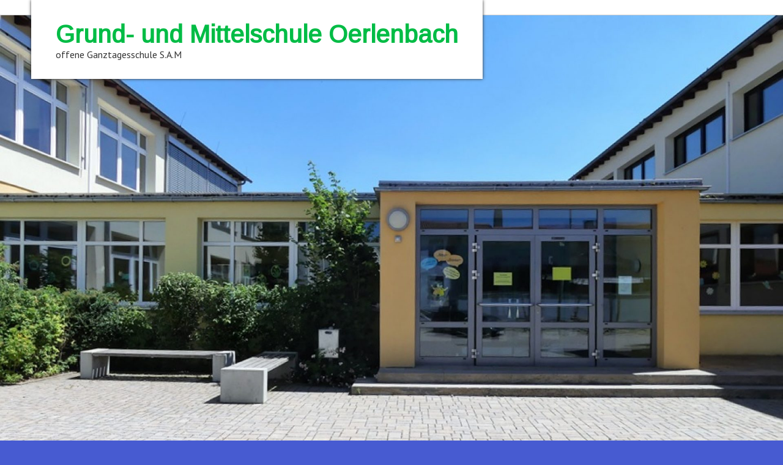

--- FILE ---
content_type: text/html; charset=UTF-8
request_url: http://cms.vsoerlenbach.de/2024/01/
body_size: 47830
content:
<!DOCTYPE html><!-- HTML 5 -->
<html lang="de-DE">

<head>
<meta charset="UTF-8" />
<meta name="viewport" content="width=device-width, initial-scale=1">
<title>Januar | 2024 | Grund- und Mittelschule Oerlenbach  </title>
<link rel="profile" href="http://gmpg.org/xfn/11" />
<link rel="pingback" href="http://cms.vsoerlenbach.de/xmlrpc.php" />

<!--[if lt IE 9]>
<script src="http://cms.vsoerlenbach.de/wp-content/themes/zeeminty/js/html5.js" type="text/javascript"></script>
<![endif]-->
<meta name='robots' content='max-image-preview:large' />
<link rel='dns-prefetch' href='//fonts.googleapis.com' />
<link rel="alternate" type="application/rss+xml" title="Grund- und Mittelschule Oerlenbach   &raquo; Feed" href="http://cms.vsoerlenbach.de/feed/" />
<link rel="alternate" type="application/rss+xml" title="Grund- und Mittelschule Oerlenbach   &raquo; Kommentar-Feed" href="http://cms.vsoerlenbach.de/comments/feed/" />
<script type="text/javascript">
/* <![CDATA[ */
window._wpemojiSettings = {"baseUrl":"https:\/\/s.w.org\/images\/core\/emoji\/14.0.0\/72x72\/","ext":".png","svgUrl":"https:\/\/s.w.org\/images\/core\/emoji\/14.0.0\/svg\/","svgExt":".svg","source":{"concatemoji":"http:\/\/cms.vsoerlenbach.de\/wp-includes\/js\/wp-emoji-release.min.js?ver=6.4.2"}};
/*! This file is auto-generated */
!function(i,n){var o,s,e;function c(e){try{var t={supportTests:e,timestamp:(new Date).valueOf()};sessionStorage.setItem(o,JSON.stringify(t))}catch(e){}}function p(e,t,n){e.clearRect(0,0,e.canvas.width,e.canvas.height),e.fillText(t,0,0);var t=new Uint32Array(e.getImageData(0,0,e.canvas.width,e.canvas.height).data),r=(e.clearRect(0,0,e.canvas.width,e.canvas.height),e.fillText(n,0,0),new Uint32Array(e.getImageData(0,0,e.canvas.width,e.canvas.height).data));return t.every(function(e,t){return e===r[t]})}function u(e,t,n){switch(t){case"flag":return n(e,"\ud83c\udff3\ufe0f\u200d\u26a7\ufe0f","\ud83c\udff3\ufe0f\u200b\u26a7\ufe0f")?!1:!n(e,"\ud83c\uddfa\ud83c\uddf3","\ud83c\uddfa\u200b\ud83c\uddf3")&&!n(e,"\ud83c\udff4\udb40\udc67\udb40\udc62\udb40\udc65\udb40\udc6e\udb40\udc67\udb40\udc7f","\ud83c\udff4\u200b\udb40\udc67\u200b\udb40\udc62\u200b\udb40\udc65\u200b\udb40\udc6e\u200b\udb40\udc67\u200b\udb40\udc7f");case"emoji":return!n(e,"\ud83e\udef1\ud83c\udffb\u200d\ud83e\udef2\ud83c\udfff","\ud83e\udef1\ud83c\udffb\u200b\ud83e\udef2\ud83c\udfff")}return!1}function f(e,t,n){var r="undefined"!=typeof WorkerGlobalScope&&self instanceof WorkerGlobalScope?new OffscreenCanvas(300,150):i.createElement("canvas"),a=r.getContext("2d",{willReadFrequently:!0}),o=(a.textBaseline="top",a.font="600 32px Arial",{});return e.forEach(function(e){o[e]=t(a,e,n)}),o}function t(e){var t=i.createElement("script");t.src=e,t.defer=!0,i.head.appendChild(t)}"undefined"!=typeof Promise&&(o="wpEmojiSettingsSupports",s=["flag","emoji"],n.supports={everything:!0,everythingExceptFlag:!0},e=new Promise(function(e){i.addEventListener("DOMContentLoaded",e,{once:!0})}),new Promise(function(t){var n=function(){try{var e=JSON.parse(sessionStorage.getItem(o));if("object"==typeof e&&"number"==typeof e.timestamp&&(new Date).valueOf()<e.timestamp+604800&&"object"==typeof e.supportTests)return e.supportTests}catch(e){}return null}();if(!n){if("undefined"!=typeof Worker&&"undefined"!=typeof OffscreenCanvas&&"undefined"!=typeof URL&&URL.createObjectURL&&"undefined"!=typeof Blob)try{var e="postMessage("+f.toString()+"("+[JSON.stringify(s),u.toString(),p.toString()].join(",")+"));",r=new Blob([e],{type:"text/javascript"}),a=new Worker(URL.createObjectURL(r),{name:"wpTestEmojiSupports"});return void(a.onmessage=function(e){c(n=e.data),a.terminate(),t(n)})}catch(e){}c(n=f(s,u,p))}t(n)}).then(function(e){for(var t in e)n.supports[t]=e[t],n.supports.everything=n.supports.everything&&n.supports[t],"flag"!==t&&(n.supports.everythingExceptFlag=n.supports.everythingExceptFlag&&n.supports[t]);n.supports.everythingExceptFlag=n.supports.everythingExceptFlag&&!n.supports.flag,n.DOMReady=!1,n.readyCallback=function(){n.DOMReady=!0}}).then(function(){return e}).then(function(){var e;n.supports.everything||(n.readyCallback(),(e=n.source||{}).concatemoji?t(e.concatemoji):e.wpemoji&&e.twemoji&&(t(e.twemoji),t(e.wpemoji)))}))}((window,document),window._wpemojiSettings);
/* ]]> */
</script>
<style id='wp-emoji-styles-inline-css' type='text/css'>

	img.wp-smiley, img.emoji {
		display: inline !important;
		border: none !important;
		box-shadow: none !important;
		height: 1em !important;
		width: 1em !important;
		margin: 0 0.07em !important;
		vertical-align: -0.1em !important;
		background: none !important;
		padding: 0 !important;
	}
</style>
<link rel='stylesheet' id='wp-block-library-css' href='http://cms.vsoerlenbach.de/wp-includes/css/dist/block-library/style.min.css?ver=6.4.2' type='text/css' media='all' />
<style id='classic-theme-styles-inline-css' type='text/css'>
/*! This file is auto-generated */
.wp-block-button__link{color:#fff;background-color:#32373c;border-radius:9999px;box-shadow:none;text-decoration:none;padding:calc(.667em + 2px) calc(1.333em + 2px);font-size:1.125em}.wp-block-file__button{background:#32373c;color:#fff;text-decoration:none}
</style>
<style id='global-styles-inline-css' type='text/css'>
body{--wp--preset--color--black: #000000;--wp--preset--color--cyan-bluish-gray: #abb8c3;--wp--preset--color--white: #ffffff;--wp--preset--color--pale-pink: #f78da7;--wp--preset--color--vivid-red: #cf2e2e;--wp--preset--color--luminous-vivid-orange: #ff6900;--wp--preset--color--luminous-vivid-amber: #fcb900;--wp--preset--color--light-green-cyan: #7bdcb5;--wp--preset--color--vivid-green-cyan: #00d084;--wp--preset--color--pale-cyan-blue: #8ed1fc;--wp--preset--color--vivid-cyan-blue: #0693e3;--wp--preset--color--vivid-purple: #9b51e0;--wp--preset--gradient--vivid-cyan-blue-to-vivid-purple: linear-gradient(135deg,rgba(6,147,227,1) 0%,rgb(155,81,224) 100%);--wp--preset--gradient--light-green-cyan-to-vivid-green-cyan: linear-gradient(135deg,rgb(122,220,180) 0%,rgb(0,208,130) 100%);--wp--preset--gradient--luminous-vivid-amber-to-luminous-vivid-orange: linear-gradient(135deg,rgba(252,185,0,1) 0%,rgba(255,105,0,1) 100%);--wp--preset--gradient--luminous-vivid-orange-to-vivid-red: linear-gradient(135deg,rgba(255,105,0,1) 0%,rgb(207,46,46) 100%);--wp--preset--gradient--very-light-gray-to-cyan-bluish-gray: linear-gradient(135deg,rgb(238,238,238) 0%,rgb(169,184,195) 100%);--wp--preset--gradient--cool-to-warm-spectrum: linear-gradient(135deg,rgb(74,234,220) 0%,rgb(151,120,209) 20%,rgb(207,42,186) 40%,rgb(238,44,130) 60%,rgb(251,105,98) 80%,rgb(254,248,76) 100%);--wp--preset--gradient--blush-light-purple: linear-gradient(135deg,rgb(255,206,236) 0%,rgb(152,150,240) 100%);--wp--preset--gradient--blush-bordeaux: linear-gradient(135deg,rgb(254,205,165) 0%,rgb(254,45,45) 50%,rgb(107,0,62) 100%);--wp--preset--gradient--luminous-dusk: linear-gradient(135deg,rgb(255,203,112) 0%,rgb(199,81,192) 50%,rgb(65,88,208) 100%);--wp--preset--gradient--pale-ocean: linear-gradient(135deg,rgb(255,245,203) 0%,rgb(182,227,212) 50%,rgb(51,167,181) 100%);--wp--preset--gradient--electric-grass: linear-gradient(135deg,rgb(202,248,128) 0%,rgb(113,206,126) 100%);--wp--preset--gradient--midnight: linear-gradient(135deg,rgb(2,3,129) 0%,rgb(40,116,252) 100%);--wp--preset--font-size--small: 13px;--wp--preset--font-size--medium: 20px;--wp--preset--font-size--large: 36px;--wp--preset--font-size--x-large: 42px;--wp--preset--spacing--20: 0.44rem;--wp--preset--spacing--30: 0.67rem;--wp--preset--spacing--40: 1rem;--wp--preset--spacing--50: 1.5rem;--wp--preset--spacing--60: 2.25rem;--wp--preset--spacing--70: 3.38rem;--wp--preset--spacing--80: 5.06rem;--wp--preset--shadow--natural: 6px 6px 9px rgba(0, 0, 0, 0.2);--wp--preset--shadow--deep: 12px 12px 50px rgba(0, 0, 0, 0.4);--wp--preset--shadow--sharp: 6px 6px 0px rgba(0, 0, 0, 0.2);--wp--preset--shadow--outlined: 6px 6px 0px -3px rgba(255, 255, 255, 1), 6px 6px rgba(0, 0, 0, 1);--wp--preset--shadow--crisp: 6px 6px 0px rgba(0, 0, 0, 1);}:where(.is-layout-flex){gap: 0.5em;}:where(.is-layout-grid){gap: 0.5em;}body .is-layout-flow > .alignleft{float: left;margin-inline-start: 0;margin-inline-end: 2em;}body .is-layout-flow > .alignright{float: right;margin-inline-start: 2em;margin-inline-end: 0;}body .is-layout-flow > .aligncenter{margin-left: auto !important;margin-right: auto !important;}body .is-layout-constrained > .alignleft{float: left;margin-inline-start: 0;margin-inline-end: 2em;}body .is-layout-constrained > .alignright{float: right;margin-inline-start: 2em;margin-inline-end: 0;}body .is-layout-constrained > .aligncenter{margin-left: auto !important;margin-right: auto !important;}body .is-layout-constrained > :where(:not(.alignleft):not(.alignright):not(.alignfull)){max-width: var(--wp--style--global--content-size);margin-left: auto !important;margin-right: auto !important;}body .is-layout-constrained > .alignwide{max-width: var(--wp--style--global--wide-size);}body .is-layout-flex{display: flex;}body .is-layout-flex{flex-wrap: wrap;align-items: center;}body .is-layout-flex > *{margin: 0;}body .is-layout-grid{display: grid;}body .is-layout-grid > *{margin: 0;}:where(.wp-block-columns.is-layout-flex){gap: 2em;}:where(.wp-block-columns.is-layout-grid){gap: 2em;}:where(.wp-block-post-template.is-layout-flex){gap: 1.25em;}:where(.wp-block-post-template.is-layout-grid){gap: 1.25em;}.has-black-color{color: var(--wp--preset--color--black) !important;}.has-cyan-bluish-gray-color{color: var(--wp--preset--color--cyan-bluish-gray) !important;}.has-white-color{color: var(--wp--preset--color--white) !important;}.has-pale-pink-color{color: var(--wp--preset--color--pale-pink) !important;}.has-vivid-red-color{color: var(--wp--preset--color--vivid-red) !important;}.has-luminous-vivid-orange-color{color: var(--wp--preset--color--luminous-vivid-orange) !important;}.has-luminous-vivid-amber-color{color: var(--wp--preset--color--luminous-vivid-amber) !important;}.has-light-green-cyan-color{color: var(--wp--preset--color--light-green-cyan) !important;}.has-vivid-green-cyan-color{color: var(--wp--preset--color--vivid-green-cyan) !important;}.has-pale-cyan-blue-color{color: var(--wp--preset--color--pale-cyan-blue) !important;}.has-vivid-cyan-blue-color{color: var(--wp--preset--color--vivid-cyan-blue) !important;}.has-vivid-purple-color{color: var(--wp--preset--color--vivid-purple) !important;}.has-black-background-color{background-color: var(--wp--preset--color--black) !important;}.has-cyan-bluish-gray-background-color{background-color: var(--wp--preset--color--cyan-bluish-gray) !important;}.has-white-background-color{background-color: var(--wp--preset--color--white) !important;}.has-pale-pink-background-color{background-color: var(--wp--preset--color--pale-pink) !important;}.has-vivid-red-background-color{background-color: var(--wp--preset--color--vivid-red) !important;}.has-luminous-vivid-orange-background-color{background-color: var(--wp--preset--color--luminous-vivid-orange) !important;}.has-luminous-vivid-amber-background-color{background-color: var(--wp--preset--color--luminous-vivid-amber) !important;}.has-light-green-cyan-background-color{background-color: var(--wp--preset--color--light-green-cyan) !important;}.has-vivid-green-cyan-background-color{background-color: var(--wp--preset--color--vivid-green-cyan) !important;}.has-pale-cyan-blue-background-color{background-color: var(--wp--preset--color--pale-cyan-blue) !important;}.has-vivid-cyan-blue-background-color{background-color: var(--wp--preset--color--vivid-cyan-blue) !important;}.has-vivid-purple-background-color{background-color: var(--wp--preset--color--vivid-purple) !important;}.has-black-border-color{border-color: var(--wp--preset--color--black) !important;}.has-cyan-bluish-gray-border-color{border-color: var(--wp--preset--color--cyan-bluish-gray) !important;}.has-white-border-color{border-color: var(--wp--preset--color--white) !important;}.has-pale-pink-border-color{border-color: var(--wp--preset--color--pale-pink) !important;}.has-vivid-red-border-color{border-color: var(--wp--preset--color--vivid-red) !important;}.has-luminous-vivid-orange-border-color{border-color: var(--wp--preset--color--luminous-vivid-orange) !important;}.has-luminous-vivid-amber-border-color{border-color: var(--wp--preset--color--luminous-vivid-amber) !important;}.has-light-green-cyan-border-color{border-color: var(--wp--preset--color--light-green-cyan) !important;}.has-vivid-green-cyan-border-color{border-color: var(--wp--preset--color--vivid-green-cyan) !important;}.has-pale-cyan-blue-border-color{border-color: var(--wp--preset--color--pale-cyan-blue) !important;}.has-vivid-cyan-blue-border-color{border-color: var(--wp--preset--color--vivid-cyan-blue) !important;}.has-vivid-purple-border-color{border-color: var(--wp--preset--color--vivid-purple) !important;}.has-vivid-cyan-blue-to-vivid-purple-gradient-background{background: var(--wp--preset--gradient--vivid-cyan-blue-to-vivid-purple) !important;}.has-light-green-cyan-to-vivid-green-cyan-gradient-background{background: var(--wp--preset--gradient--light-green-cyan-to-vivid-green-cyan) !important;}.has-luminous-vivid-amber-to-luminous-vivid-orange-gradient-background{background: var(--wp--preset--gradient--luminous-vivid-amber-to-luminous-vivid-orange) !important;}.has-luminous-vivid-orange-to-vivid-red-gradient-background{background: var(--wp--preset--gradient--luminous-vivid-orange-to-vivid-red) !important;}.has-very-light-gray-to-cyan-bluish-gray-gradient-background{background: var(--wp--preset--gradient--very-light-gray-to-cyan-bluish-gray) !important;}.has-cool-to-warm-spectrum-gradient-background{background: var(--wp--preset--gradient--cool-to-warm-spectrum) !important;}.has-blush-light-purple-gradient-background{background: var(--wp--preset--gradient--blush-light-purple) !important;}.has-blush-bordeaux-gradient-background{background: var(--wp--preset--gradient--blush-bordeaux) !important;}.has-luminous-dusk-gradient-background{background: var(--wp--preset--gradient--luminous-dusk) !important;}.has-pale-ocean-gradient-background{background: var(--wp--preset--gradient--pale-ocean) !important;}.has-electric-grass-gradient-background{background: var(--wp--preset--gradient--electric-grass) !important;}.has-midnight-gradient-background{background: var(--wp--preset--gradient--midnight) !important;}.has-small-font-size{font-size: var(--wp--preset--font-size--small) !important;}.has-medium-font-size{font-size: var(--wp--preset--font-size--medium) !important;}.has-large-font-size{font-size: var(--wp--preset--font-size--large) !important;}.has-x-large-font-size{font-size: var(--wp--preset--font-size--x-large) !important;}
.wp-block-navigation a:where(:not(.wp-element-button)){color: inherit;}
:where(.wp-block-post-template.is-layout-flex){gap: 1.25em;}:where(.wp-block-post-template.is-layout-grid){gap: 1.25em;}
:where(.wp-block-columns.is-layout-flex){gap: 2em;}:where(.wp-block-columns.is-layout-grid){gap: 2em;}
.wp-block-pullquote{font-size: 1.5em;line-height: 1.6;}
</style>
<link rel='stylesheet' id='themezee_zeeMinty_stylesheet-css' href='http://cms.vsoerlenbach.de/wp-content/themes/zeeminty/style.css?ver=6.4.2' type='text/css' media='all' />
<link rel='stylesheet' id='themezee_default_font-css' href='http://fonts.googleapis.com/css?family=PT+Sans&#038;ver=6.4.2' type='text/css' media='all' />
<link rel='stylesheet' id='themezee_default_title_font-css' href='http://fonts.googleapis.com/css?family=Arimo&#038;ver=6.4.2' type='text/css' media='all' />
<script type="text/javascript" src="http://cms.vsoerlenbach.de/wp-includes/js/jquery/jquery.min.js?ver=3.7.1" id="jquery-core-js"></script>
<script type="text/javascript" src="http://cms.vsoerlenbach.de/wp-includes/js/jquery/jquery-migrate.min.js?ver=3.4.1" id="jquery-migrate-js"></script>
<script type="text/javascript" id="themezee_jquery_navigation-js-extra">
/* <![CDATA[ */
var customNavigationParams = {"menuTitle":"Menu"};
/* ]]> */
</script>
<script type="text/javascript" src="http://cms.vsoerlenbach.de/wp-content/themes/zeeminty/js/navigation.js?ver=6.4.2" id="themezee_jquery_navigation-js"></script>
<link rel="https://api.w.org/" href="http://cms.vsoerlenbach.de/wp-json/" /><link rel="EditURI" type="application/rsd+xml" title="RSD" href="http://cms.vsoerlenbach.de/xmlrpc.php?rsd" />
<meta name="generator" content="WordPress 6.4.2" />
			<style type="text/css">
				.gllr_image_row {
					clear: both;
				}
			</style>
			<style type="text/css"></style><style type="text/css">.recentcomments a{display:inline !important;padding:0 !important;margin:0 !important;}</style><style type="text/css" id="custom-background-css">
body.custom-background { background-color: #475bd1; }
</style>
	</head>

<body class="archive date custom-background gllr_zeeminty">

<div id="wrapper" class="hfeed">
	
		<div id="header-wrap">
	
		<header id="header" class="container clearfix" role="banner">

			<div id="logo">
			
				<a href="http://cms.vsoerlenbach.de/" title="Grund- und Mittelschule Oerlenbach  " rel="home">
								<h1 class="site-title">Grund- und Mittelschule Oerlenbach  </h1>
							</a>
				
									<h3 class="site-description">offene Ganztagesschule S.A.M      </h3>
				
			</div>
			
			
		</header>
		
		<div id="header-image-wrap">
						<div id="custom-header" class="header-image">
				<img src="http://cms.vsoerlenbach.de/wp-content/uploads/2018/09/cropped-Unbenannt.jpg" />
			</div>
		</div>
			
	</div>
	
	<div id="navi-wrap">
		<nav id="mainnav" class="container clearfix" role="navigation">
			<ul id="mainnav-menu" class="menu"><li id="menu-item-12" class="menu-item menu-item-type-custom menu-item-object-custom menu-item-home menu-item-12"><a href="http://cms.vsoerlenbach.de/">Startseite</a></li>
<li id="menu-item-20" class="menu-item menu-item-type-post_type menu-item-object-page menu-item-has-children menu-item-20"><a href="http://cms.vsoerlenbach.de/personal/">Über uns</a>
<ul class="sub-menu">
	<li id="menu-item-25" class="menu-item menu-item-type-post_type menu-item-object-page menu-item-25"><a href="http://cms.vsoerlenbach.de/personal/schulleitung/">Schulleitung</a></li>
	<li id="menu-item-115" class="menu-item menu-item-type-post_type menu-item-object-page menu-item-115"><a href="http://cms.vsoerlenbach.de/personal/kollegium/">Kollegium</a></li>
	<li id="menu-item-116" class="menu-item menu-item-type-post_type menu-item-object-page menu-item-116"><a href="http://cms.vsoerlenbach.de/personal/verwaltung/">Verwaltung/Kontakt</a></li>
	<li id="menu-item-1505" class="menu-item menu-item-type-post_type menu-item-object-page menu-item-has-children menu-item-1505"><a href="http://cms.vsoerlenbach.de/schulberatung/">Schulberatung</a>
	<ul class="sub-menu">
		<li id="menu-item-1506" class="menu-item menu-item-type-post_type menu-item-object-page menu-item-1506"><a href="http://cms.vsoerlenbach.de/beratungslehrer/">Beratungslehrer</a></li>
		<li id="menu-item-1508" class="menu-item menu-item-type-post_type menu-item-object-page menu-item-1508"><a href="http://cms.vsoerlenbach.de/mobile-sonderpaedagogischer-dienst-msd/">Mobiler Sonderpädagogischer Dienst (MSD)</a></li>
		<li id="menu-item-1509" class="menu-item menu-item-type-post_type menu-item-object-page menu-item-1509"><a href="http://cms.vsoerlenbach.de/schulpsychologin/">Schulpsychologin</a></li>
	</ul>
</li>
	<li id="menu-item-74" class="menu-item menu-item-type-post_type menu-item-object-page menu-item-has-children menu-item-74"><a href="http://cms.vsoerlenbach.de/sonstiges/berufsorientierung/">Berufsorientierung</a>
	<ul class="sub-menu">
		<li id="menu-item-1704" class="menu-item menu-item-type-post_type menu-item-object-page menu-item-has-children menu-item-1704"><a href="http://cms.vsoerlenbach.de/gesellschaft-fuer-berufliche-foerderung-gbf/">Gesellschaft für berufliche Förderung (GbF)</a>
		<ul class="sub-menu">
			<li id="menu-item-114" class="menu-item menu-item-type-post_type menu-item-object-page menu-item-114"><a href="http://cms.vsoerlenbach.de/sonstiges/berufsorientierung/ansprechpartner/">Ansprechpartner</a></li>
			<li id="menu-item-113" class="menu-item menu-item-type-post_type menu-item-object-page menu-item-113"><a href="http://cms.vsoerlenbach.de/sonstiges/berufsorientierung/leitziele/">Leitziele</a></li>
		</ul>
</li>
		<li id="menu-item-1701" class="menu-item menu-item-type-post_type menu-item-object-page menu-item-1701"><a href="http://cms.vsoerlenbach.de/bundesagentur-fuer-arbeit/">Bundesagentur für Arbeit</a></li>
	</ul>
</li>
</ul>
</li>
<li id="menu-item-1446" class="menu-item menu-item-type-post_type menu-item-object-page menu-item-has-children menu-item-1446"><a href="http://cms.vsoerlenbach.de/elternbriefe/">Eltern</a>
<ul class="sub-menu">
	<li id="menu-item-325" class="menu-item menu-item-type-post_type menu-item-object-page menu-item-325"><a href="http://cms.vsoerlenbach.de/personal/eltern-4/">Elternbeirat</a></li>
</ul>
</li>
<li id="menu-item-75" class="menu-item menu-item-type-post_type menu-item-object-page menu-item-has-children menu-item-75"><a href="http://cms.vsoerlenbach.de/klassen/">Klassen</a>
<ul class="sub-menu">
	<li id="menu-item-188" class="menu-item menu-item-type-post_type menu-item-object-page menu-item-has-children menu-item-188"><a href="http://cms.vsoerlenbach.de/klassen/grundschule/">Grundschule</a>
	<ul class="sub-menu">
		<li id="menu-item-486" class="menu-item menu-item-type-post_type menu-item-object-page menu-item-486"><a href="http://cms.vsoerlenbach.de/klassen/grundschule/ebenhausen/">Ebenhausen</a></li>
		<li id="menu-item-487" class="menu-item menu-item-type-post_type menu-item-object-page menu-item-487"><a href="http://cms.vsoerlenbach.de/klassen/grundschule/rottershausen/">Rottershausen</a></li>
	</ul>
</li>
	<li id="menu-item-187" class="menu-item menu-item-type-post_type menu-item-object-page menu-item-187"><a href="http://cms.vsoerlenbach.de/klassen/mittelschule/">Mittelschule</a></li>
</ul>
</li>
<li id="menu-item-1011" class="menu-item menu-item-type-post_type menu-item-object-page menu-item-1011"><a href="http://cms.vsoerlenbach.de/klassen/quali-mr/">&#8222;Quali&#8220;</a></li>
<li id="menu-item-69" class="menu-item menu-item-type-post_type menu-item-object-page menu-item-has-children menu-item-69"><a href="http://cms.vsoerlenbach.de/sonstiges/">Sonstiges</a>
<ul class="sub-menu">
	<li id="menu-item-73" class="menu-item menu-item-type-post_type menu-item-object-page menu-item-has-children menu-item-73"><a href="http://cms.vsoerlenbach.de/sonstiges/foerderverein/">Förderverein</a>
	<ul class="sub-menu">
		<li id="menu-item-111" class="menu-item menu-item-type-post_type menu-item-object-page menu-item-111"><a href="http://cms.vsoerlenbach.de/sonstiges/foerderverein/leitziele-des-foerdervereins/">Leitziele des Fördervereins</a></li>
	</ul>
</li>
	<li id="menu-item-103" class="menu-item menu-item-type-post_type menu-item-object-page menu-item-103"><a href="http://cms.vsoerlenbach.de/sonstiges/schulrekorde/">AG Leichtathletik</a></li>
	<li id="menu-item-105" class="menu-item menu-item-type-post_type menu-item-object-page menu-item-105"><a href="http://cms.vsoerlenbach.de/sonstiges/ag-basketball/">AG Basketball</a></li>
	<li id="menu-item-104" class="menu-item menu-item-type-post_type menu-item-object-page menu-item-104"><a href="http://cms.vsoerlenbach.de/sonstiges/ag-schulspiel/">AG Schulspiel</a></li>
</ul>
</li>
<li id="menu-item-72" class="menu-item menu-item-type-post_type menu-item-object-page menu-item-has-children menu-item-72"><a href="http://cms.vsoerlenbach.de/ganztag-s-a-m/">Ganztag S.A.M</a>
<ul class="sub-menu">
	<li id="menu-item-110" class="menu-item menu-item-type-post_type menu-item-object-page menu-item-110"><a href="http://cms.vsoerlenbach.de/ganztag-s-a-m/s-a-m-personal/">S.A.M Team</a></li>
	<li id="menu-item-108" class="menu-item menu-item-type-post_type menu-item-object-page menu-item-108"><a href="http://cms.vsoerlenbach.de/ganztag-s-a-m/s-a-m-leitziele/">S.A.M Konzept</a></li>
	<li id="menu-item-1644" class="menu-item menu-item-type-post_type menu-item-object-page menu-item-1644"><a href="http://cms.vsoerlenbach.de/s-a-m-formulare/">S.A.M Formulare</a></li>
	<li id="menu-item-109" class="menu-item menu-item-type-post_type menu-item-object-page menu-item-109"><a href="http://cms.vsoerlenbach.de/s-a-m-aktivitaeten/">S.A.M Wichtig</a></li>
</ul>
</li>
<li id="menu-item-70" class="menu-item menu-item-type-post_type menu-item-object-page menu-item-70"><a href="http://cms.vsoerlenbach.de/downloads/">Download</a></li>
<li id="menu-item-48" class="menu-item menu-item-type-post_type menu-item-object-page menu-item-48"><a href="http://cms.vsoerlenbach.de/impressum/">Impressum</a></li>
<li id="menu-item-2909" class="menu-item menu-item-type-post_type menu-item-object-page menu-item-2909"><a href="http://cms.vsoerlenbach.de/melanies-genuss-catering/">Catering: kitafino</a></li>
<li id="menu-item-1710" class="menu-item menu-item-type-post_type menu-item-object-page menu-item-1710"><a href="http://cms.vsoerlenbach.de/datenschutz/">Datenschutz</a></li>
<li id="menu-item-2750" class="menu-item menu-item-type-post_type menu-item-object-page menu-item-2750"><a href="http://cms.vsoerlenbach.de/corona/">C O R O N A</a></li>
<li id="menu-item-3159" class="menu-item menu-item-type-post_type menu-item-object-page menu-item-3159"><a href="http://cms.vsoerlenbach.de/intern/">INTERN</a></li>
<li id="menu-item-3842" class="menu-item menu-item-type-post_type menu-item-object-page menu-item-3842"><a href="http://cms.vsoerlenbach.de/jas-jugendsozialarbeit-an-schulen/">JaS &#8211; Jugendsozialarbeit an Schulen</a></li>
<li id="menu-item-3848" class="menu-item menu-item-type-post_type menu-item-object-page menu-item-3848"><a href="http://cms.vsoerlenbach.de/schulische-und-ausserschulische-unterstuetzungsangebote/">schulische und außerschulische Unterstützungsangebote</a></li>
</ul>		</nav>
	</div>
	<div id="wrap" class="container">
		
		<section id="content" class="primary" role="main">

		<h2 id="date-title" class="archive-title">
			Monthly Archives: <span>Januar 2024</span>		</h2>
		
				
	<article id="post-3736" class="post-3736 post type-post status-publish format-standard hentry category-sonstiges">
		
		<h2 class="post-title"><a href="http://cms.vsoerlenbach.de/lesung-in-der-klasse-3b/" rel="bookmark">Lesung in der Klasse 3b</a></h2>
		
		<div class="postmeta">		
		<span class="meta-date">
		Posted on <a href="http://cms.vsoerlenbach.de/lesung-in-der-klasse-3b/" title="19:28" rel="bookmark"><time datetime="2024-01-08T19:28:03+02:00">08.01.2024</time></a>		</span>
		
		<span class="meta-author sep">
		by <a href="http://cms.vsoerlenbach.de/author/lehrer/" title="View all posts by Lehrer" rel="author">Lehrer</a>		</span>

		</div>
		
		<div class="entry clearfix">
			<a href="http://cms.vsoerlenbach.de/lesung-in-der-klasse-3b/" rel="bookmark"></a>
			
<p><strong><u>Der Herr der Diebe</u></strong></p>
<p>Am 13.Dezember machte sich die Klasse 3b auf eine aufregende Gedankenreise nach Wien, um den „Herrn der Diebe“ von Cornelia Funke kennenzulernen. Sebastian Herzfeld, Musiker und Komponist, las aus der aktuell laufenden Theaterproduktion „Herr der Diebe“ des Burgtheater Wiens vor und untermalte die einzelnen Szenen mit seiner Musik.</p>
<p>Auch die Schülerinnen und Schülern wurden aktiv, indem sie selbst zu Akteuren der Geschichte wurden. So erlebten Prosper, Bo, Riccio, Scipio und Wespe ein aufregendes Abenteuer. Das Lesen in verteilten Rollen hat uns allen großen Spaß gemacht. Noch heute treffen sich die Kinder ab und an in der Leseecke und lesen in der Lektüre.</p>
<p>Wir sagen DANKESCHÖN für die schöne, spannende Lesung!</p>
<p>Die Klasse 3b</p>

		<style type="text/css">
			#gallery-1 {
				margin: auto;
			}
			#gallery-1 .gallery-item {
				float: left;
				margin-top: 10px;
				text-align: center;
				width: 33%;
			}
			#gallery-1 img {
				border: 2px solid #cfcfcf;
			}
			#gallery-1 .gallery-caption {
				margin-left: 0;
			}
			/* see gallery_shortcode() in wp-includes/media.php */
		</style>
		<div id='gallery-1' class='gallery galleryid-3736 gallery-columns-3 gallery-size-thumbnail'><dl class='gallery-item'>
			<dt class='gallery-icon landscape'>
				<a href='http://cms.vsoerlenbach.de/lesung-in-der-klasse-3b/img_1563/'><img decoding="async" width="150" height="150" src="http://cms.vsoerlenbach.de/wp-content/uploads/2024/01/IMG_1563-150x150.jpg" class="attachment-thumbnail size-thumbnail" alt="" srcset="http://cms.vsoerlenbach.de/wp-content/uploads/2024/01/IMG_1563-150x150.jpg 150w, http://cms.vsoerlenbach.de/wp-content/uploads/2024/01/IMG_1563-225x225.jpg 225w, http://cms.vsoerlenbach.de/wp-content/uploads/2024/01/IMG_1563-75x75.jpg 75w" sizes="(max-width: 150px) 100vw, 150px" /></a>
			</dt></dl>
			<br style='clear: both' />
		</div>

			<div class="page-links"></div>
		</div>
		
		<div class="postinfo clearfix">
				
		<span class="meta-category">
			Posted in <a href="http://cms.vsoerlenbach.de/category/sonstiges/" rel="category tag">Sonstiges</a>		</span>
		
			</div>

	</article>		
	<article id="post-3734" class="post-3734 post type-post status-publish format-standard hentry category-sonstiges">
		
		<h2 class="post-title"><a href="http://cms.vsoerlenbach.de/lichterfest/" rel="bookmark">Lichterfest</a></h2>
		
		<div class="postmeta">		
		<span class="meta-date">
		Posted on <a href="http://cms.vsoerlenbach.de/lichterfest/" title="19:25" rel="bookmark"><time datetime="2024-01-08T19:25:03+02:00">08.01.2024</time></a>		</span>
		
		<span class="meta-author sep">
		by <a href="http://cms.vsoerlenbach.de/author/lehrer/" title="View all posts by Lehrer" rel="author">Lehrer</a>		</span>

		</div>
		
		<div class="entry clearfix">
			<a href="http://cms.vsoerlenbach.de/lichterfest/" rel="bookmark"></a>
			


<p><strong>Wunderbare Weihnachtsfeier</strong></p>
<p>Traditionelles Lichterfest der Grund- und Mittelschule in Oerlenbach</p>
<p>Wenn eine Schulweihnachtsfeier 2 Tage vor Heiligabend stattfindet, dann ist es wohl kein Wunder, wenn sich die Beiträge der Schüler und Schülerinnen um das biblische Geschehen ranken. Wunderbar waren jedoch viele andere Dinge an diesem Vormittag:</p>
<p>Mehr als 200 Kerzen tauchten die prall gefüllt Kirche an diesem Morgen in eine <strong>wunderbar weihnachtliche</strong> Stimmung. Sowohl bei den Kindern und Jugendlichen als auch bei den vielen, vielen Eltern und Angehörigen herrschte gespannte Vorfreude. Die Lehrkräfte hatten mit ihren Klassen ein <strong>wunderbar abwechslungsreiches</strong> Programm aus Liedbeiträgen, Gedichten, Sprechstück und Lichtertanz vorbereitet. Zwischendurch waren alle eingeladen zum gemeinsamen Singen traditioneller und moderner Weihnachtslieder. <strong>Wunderbar festlich</strong> wurde es, als unter den Händen von Frau Eirich die Orgel erklang. <strong>Wunderbar still</strong> wurde es, als Frau Filippi-Bönsch solo sang und mit „O holy night“, die ganze Kirche erfüllte. </p>
<p>Die Aufregung stieg, als bei den Worten des Schulleiters klar wurde, dass die Ferien jetzt wirklich kurz bevorstanden. Rektor Ulrich Müller dankte dem Team um Frau Orth für die Organisation, der Pastoralreferentin Frau Voll für die Begleitung der Feier und dem Elternbeirat und den Pausenbrotteams für die <strong>wunderbare Bereitschaft</strong>, zwei Tage vor Weihnachten noch ein weihnachtliches Schulfrühstück für 250 Personen zu stemmen.</p>
<p><strong>Was für ein wunderbarer Morgen in Oerlenbach!</strong></p>

		<style type="text/css">
			#gallery-2 {
				margin: auto;
			}
			#gallery-2 .gallery-item {
				float: left;
				margin-top: 10px;
				text-align: center;
				width: 33%;
			}
			#gallery-2 img {
				border: 2px solid #cfcfcf;
			}
			#gallery-2 .gallery-caption {
				margin-left: 0;
			}
			/* see gallery_shortcode() in wp-includes/media.php */
		</style>
		<div id='gallery-2' class='gallery galleryid-3734 gallery-columns-3 gallery-size-thumbnail'><dl class='gallery-item'>
			<dt class='gallery-icon landscape'>
				<a href='http://cms.vsoerlenbach.de/weihnachtsbesuch/a-2/'><img decoding="async" width="150" height="150" src="http://cms.vsoerlenbach.de/wp-content/uploads/2024/01/a-150x150.jpg" class="attachment-thumbnail size-thumbnail" alt="" srcset="http://cms.vsoerlenbach.de/wp-content/uploads/2024/01/a-150x150.jpg 150w, http://cms.vsoerlenbach.de/wp-content/uploads/2024/01/a-225x225.jpg 225w, http://cms.vsoerlenbach.de/wp-content/uploads/2024/01/a-75x75.jpg 75w" sizes="(max-width: 150px) 100vw, 150px" /></a>
			</dt></dl><dl class='gallery-item'>
			<dt class='gallery-icon portrait'>
				<a href='http://cms.vsoerlenbach.de/weihnachtsbesuch/8-3/'><img decoding="async" width="150" height="150" src="http://cms.vsoerlenbach.de/wp-content/uploads/2024/01/8-150x150.jpg" class="attachment-thumbnail size-thumbnail" alt="" srcset="http://cms.vsoerlenbach.de/wp-content/uploads/2024/01/8-150x150.jpg 150w, http://cms.vsoerlenbach.de/wp-content/uploads/2024/01/8-225x225.jpg 225w, http://cms.vsoerlenbach.de/wp-content/uploads/2024/01/8-75x75.jpg 75w" sizes="(max-width: 150px) 100vw, 150px" /></a>
			</dt></dl><dl class='gallery-item'>
			<dt class='gallery-icon landscape'>
				<a href='http://cms.vsoerlenbach.de/weihnachtsbesuch/7-4/'><img loading="lazy" decoding="async" width="150" height="150" src="http://cms.vsoerlenbach.de/wp-content/uploads/2024/01/7-150x150.jpg" class="attachment-thumbnail size-thumbnail" alt="" srcset="http://cms.vsoerlenbach.de/wp-content/uploads/2024/01/7-150x150.jpg 150w, http://cms.vsoerlenbach.de/wp-content/uploads/2024/01/7-225x225.jpg 225w, http://cms.vsoerlenbach.de/wp-content/uploads/2024/01/7-75x75.jpg 75w" sizes="(max-width: 150px) 100vw, 150px" /></a>
			</dt></dl><br style="clear: both" /><dl class='gallery-item'>
			<dt class='gallery-icon landscape'>
				<a href='http://cms.vsoerlenbach.de/weihnachtsbesuch/6-5/'><img loading="lazy" decoding="async" width="150" height="150" src="http://cms.vsoerlenbach.de/wp-content/uploads/2024/01/6-150x150.jpg" class="attachment-thumbnail size-thumbnail" alt="" srcset="http://cms.vsoerlenbach.de/wp-content/uploads/2024/01/6-150x150.jpg 150w, http://cms.vsoerlenbach.de/wp-content/uploads/2024/01/6-225x225.jpg 225w, http://cms.vsoerlenbach.de/wp-content/uploads/2024/01/6-75x75.jpg 75w" sizes="(max-width: 150px) 100vw, 150px" /></a>
			</dt></dl><dl class='gallery-item'>
			<dt class='gallery-icon portrait'>
				<a href='http://cms.vsoerlenbach.de/weihnachtsbesuch/4-5/'><img loading="lazy" decoding="async" width="150" height="150" src="http://cms.vsoerlenbach.de/wp-content/uploads/2024/01/4-150x150.jpg" class="attachment-thumbnail size-thumbnail" alt="" srcset="http://cms.vsoerlenbach.de/wp-content/uploads/2024/01/4-150x150.jpg 150w, http://cms.vsoerlenbach.de/wp-content/uploads/2024/01/4-225x225.jpg 225w, http://cms.vsoerlenbach.de/wp-content/uploads/2024/01/4-75x75.jpg 75w" sizes="(max-width: 150px) 100vw, 150px" /></a>
			</dt></dl><dl class='gallery-item'>
			<dt class='gallery-icon portrait'>
				<a href='http://cms.vsoerlenbach.de/weihnachtsbesuch/3-6/'><img loading="lazy" decoding="async" width="150" height="150" src="http://cms.vsoerlenbach.de/wp-content/uploads/2024/01/3-150x150.jpg" class="attachment-thumbnail size-thumbnail" alt="" srcset="http://cms.vsoerlenbach.de/wp-content/uploads/2024/01/3-150x150.jpg 150w, http://cms.vsoerlenbach.de/wp-content/uploads/2024/01/3-225x225.jpg 225w, http://cms.vsoerlenbach.de/wp-content/uploads/2024/01/3-75x75.jpg 75w" sizes="(max-width: 150px) 100vw, 150px" /></a>
			</dt></dl><br style="clear: both" /><dl class='gallery-item'>
			<dt class='gallery-icon landscape'>
				<a href='http://cms.vsoerlenbach.de/weihnachtsbesuch/2-6/'><img loading="lazy" decoding="async" width="150" height="150" src="http://cms.vsoerlenbach.de/wp-content/uploads/2024/01/2-150x150.jpg" class="attachment-thumbnail size-thumbnail" alt="" srcset="http://cms.vsoerlenbach.de/wp-content/uploads/2024/01/2-150x150.jpg 150w, http://cms.vsoerlenbach.de/wp-content/uploads/2024/01/2-225x225.jpg 225w, http://cms.vsoerlenbach.de/wp-content/uploads/2024/01/2-75x75.jpg 75w" sizes="(max-width: 150px) 100vw, 150px" /></a>
			</dt></dl><dl class='gallery-item'>
			<dt class='gallery-icon landscape'>
				<a href='http://cms.vsoerlenbach.de/weihnachtsbesuch/1-7/'><img loading="lazy" decoding="async" width="150" height="150" src="http://cms.vsoerlenbach.de/wp-content/uploads/2024/01/1-150x150.jpg" class="attachment-thumbnail size-thumbnail" alt="" srcset="http://cms.vsoerlenbach.de/wp-content/uploads/2024/01/1-150x150.jpg 150w, http://cms.vsoerlenbach.de/wp-content/uploads/2024/01/1-225x225.jpg 225w, http://cms.vsoerlenbach.de/wp-content/uploads/2024/01/1-75x75.jpg 75w" sizes="(max-width: 150px) 100vw, 150px" /></a>
			</dt></dl><dl class='gallery-item'>
			<dt class='gallery-icon portrait'>
				<a href='http://cms.vsoerlenbach.de/weihnachtsbesuch/attachment/0/'><img loading="lazy" decoding="async" width="150" height="150" src="http://cms.vsoerlenbach.de/wp-content/uploads/2024/01/0-150x150.jpg" class="attachment-thumbnail size-thumbnail" alt="" srcset="http://cms.vsoerlenbach.de/wp-content/uploads/2024/01/0-150x150.jpg 150w, http://cms.vsoerlenbach.de/wp-content/uploads/2024/01/0-225x225.jpg 225w, http://cms.vsoerlenbach.de/wp-content/uploads/2024/01/0-75x75.jpg 75w" sizes="(max-width: 150px) 100vw, 150px" /></a>
			</dt></dl><br style="clear: both" />
		</div>

			<div class="page-links"></div>
		</div>
		
		<div class="postinfo clearfix">
				
		<span class="meta-category">
			Posted in <a href="http://cms.vsoerlenbach.de/category/sonstiges/" rel="category tag">Sonstiges</a>		</span>
		
			</div>

	</article>		
	<article id="post-3721" class="post-3721 post type-post status-publish format-standard hentry category-sonstiges">
		
		<h2 class="post-title"><a href="http://cms.vsoerlenbach.de/weihnachtsbesuch/" rel="bookmark">Weihnachtsbesuch</a></h2>
		
		<div class="postmeta">		
		<span class="meta-date">
		Posted on <a href="http://cms.vsoerlenbach.de/weihnachtsbesuch/" title="19:23" rel="bookmark"><time datetime="2024-01-08T19:23:19+02:00">08.01.2024</time></a>		</span>
		
		<span class="meta-author sep">
		by <a href="http://cms.vsoerlenbach.de/author/lehrer/" title="View all posts by Lehrer" rel="author">Lehrer</a>		</span>

		</div>
		
		<div class="entry clearfix">
			<a href="http://cms.vsoerlenbach.de/weihnachtsbesuch/" rel="bookmark"></a>
			
<p><strong>Ihr Kinderlein kommet</strong></p>
<p>Besuch im Seniorenheim Kramerswiesen in Oerlenbach</p>
<p>Zwei Tage vor Weihnachten fanden die Klassen 3a und 4a der Grundschule Oerlenbach mit ihren Lehrkräften Frau Denner-Dekarski, Frau Schramm und Herrn Haupt noch Zeit für einen Besuch im Seniorenheim Kramerswiesen. „Kinder tragen Licht ins Dunkel“ hatten sie in der Adventszeit oft gesungen. Jetzt wollten sie Taten folgen lassen und mit ihren Liedern und weihnachtlichen Beiträgen Weihnachtsfreude weitertragen. Bei traditionellen Weihnachtliedern wie „Ihr Kinderlein kommet“ oder „Leise rieselt der Schnee“ sangen einige Bewohner gleich mit. Ein lustiges Weihnachtsstück rief allgemeines Schmunzeln hervor. Die Geschichte vom Weihnachtslicht wird dank eines kleinen silbernen Sterns für jeden Bewohner oder Bewohnerin sicher nicht so schnell vergessen.</p>
<p>Für die Schüler und Schülerinnen war es eine tolle Erfahrung, zu spüren, wie viel Weihnachtsfreude sie in das Leben anderer bringen konnten. Aber natürlich sagten sie auch zum Schoko-Weihnachtsmann als Dankeschön der Heimleitung nicht nein.</p>

		<style type="text/css">
			#gallery-3 {
				margin: auto;
			}
			#gallery-3 .gallery-item {
				float: left;
				margin-top: 10px;
				text-align: center;
				width: 33%;
			}
			#gallery-3 img {
				border: 2px solid #cfcfcf;
			}
			#gallery-3 .gallery-caption {
				margin-left: 0;
			}
			/* see gallery_shortcode() in wp-includes/media.php */
		</style>
		<div id='gallery-3' class='gallery galleryid-3721 gallery-columns-3 gallery-size-thumbnail'><dl class='gallery-item'>
			<dt class='gallery-icon landscape'>
				<a href='http://cms.vsoerlenbach.de/weihnachtsbesuch/kramerswiesen-1/'><img loading="lazy" decoding="async" width="150" height="150" src="http://cms.vsoerlenbach.de/wp-content/uploads/2024/01/Kramerswiesen-1-150x150.jpg" class="attachment-thumbnail size-thumbnail" alt="" srcset="http://cms.vsoerlenbach.de/wp-content/uploads/2024/01/Kramerswiesen-1-150x150.jpg 150w, http://cms.vsoerlenbach.de/wp-content/uploads/2024/01/Kramerswiesen-1-225x225.jpg 225w, http://cms.vsoerlenbach.de/wp-content/uploads/2024/01/Kramerswiesen-1-75x75.jpg 75w" sizes="(max-width: 150px) 100vw, 150px" /></a>
			</dt></dl><dl class='gallery-item'>
			<dt class='gallery-icon landscape'>
				<a href='http://cms.vsoerlenbach.de/weihnachtsbesuch/kramerswiesen-2/'><img loading="lazy" decoding="async" width="150" height="150" src="http://cms.vsoerlenbach.de/wp-content/uploads/2024/01/Kramerswiesen-2-150x150.jpg" class="attachment-thumbnail size-thumbnail" alt="" srcset="http://cms.vsoerlenbach.de/wp-content/uploads/2024/01/Kramerswiesen-2-150x150.jpg 150w, http://cms.vsoerlenbach.de/wp-content/uploads/2024/01/Kramerswiesen-2-225x225.jpg 225w, http://cms.vsoerlenbach.de/wp-content/uploads/2024/01/Kramerswiesen-2-75x75.jpg 75w" sizes="(max-width: 150px) 100vw, 150px" /></a>
			</dt></dl>
			<br style='clear: both' />
		</div>

			<div class="page-links"></div>
		</div>
		
		<div class="postinfo clearfix">
				
		<span class="meta-category">
			Posted in <a href="http://cms.vsoerlenbach.de/category/sonstiges/" rel="category tag">Sonstiges</a>		</span>
		
			</div>

	</article>			
		</section>
		
		
<section id="sidebar" class="secondary clearfix" role="complementary">
	
	<aside id="search-2" class="widget widget_search">
	<form role="search" method="get" id="searchform" action="http://cms.vsoerlenbach.de/">
		<input type="text" value="" name="s" id="s" placeholder="Search..." />
		<input type="submit" id="searchsubmit" value="" />
	</form>
</aside>
		<aside id="recent-posts-2" class="widget widget_recent_entries">
		<h3 class="widgettitle">Neueste Beiträge</h3>
		<ul>
											<li>
					<a href="http://cms.vsoerlenbach.de/grosses-sommerfinale-an-der-schule-in-oerlenbach/">Großes Sommerfinale an der Schule in Oerlenbach</a>
									</li>
											<li>
					<a href="http://cms.vsoerlenbach.de/imkererlebnis-der-klasse-3b/">Imkererlebnis der Klasse 3b</a>
									</li>
											<li>
					<a href="http://cms.vsoerlenbach.de/eine-phantastische-show-im-zirkus-luna/"> Eine phantastische Show im Zirkus Luna</a>
									</li>
											<li>
					<a href="http://cms.vsoerlenbach.de/erfolgreicher-sponsorenlauf-der-grund-und-mittelschule-oerlenbach/">Erfolgreicher Sponsorenlauf der Grund- und Mittelschule Oerlenbach</a>
									</li>
											<li>
					<a href="http://cms.vsoerlenbach.de/aktion-bio-logisch-im-oberen-werntal-zu-gast-in-rottershausen-in-den-klassen-1b-und-2b/">Aktion „Bio-Logisch im Oberen Werntal“ zu Gast  in Rottershausen in den Klassen 1b und 2b</a>
									</li>
					</ul>

		</aside><aside id="categories-2" class="widget widget_categories"><h3 class="widgettitle">Kategorien</h3>
			<ul>
					<li class="cat-item cat-item-6"><a href="http://cms.vsoerlenbach.de/category/sonstiges/">Sonstiges</a>
</li>
			</ul>

			</aside><aside id="recent-comments-2" class="widget widget_recent_comments"><h3 class="widgettitle">Neueste Kommentare</h3><ul id="recentcomments"></ul></aside><aside id="archives-2" class="widget widget_archive"><h3 class="widgettitle">Archive</h3>
			<ul>
					<li><a href='http://cms.vsoerlenbach.de/2024/08/'>August 2024</a></li>
	<li><a href='http://cms.vsoerlenbach.de/2024/07/'>Juli 2024</a></li>
	<li><a href='http://cms.vsoerlenbach.de/2024/06/'>Juni 2024</a></li>
	<li><a href='http://cms.vsoerlenbach.de/2024/05/'>Mai 2024</a></li>
	<li><a href='http://cms.vsoerlenbach.de/2024/03/'>März 2024</a></li>
	<li><a href='http://cms.vsoerlenbach.de/2024/02/'>Februar 2024</a></li>
	<li><a href='http://cms.vsoerlenbach.de/2024/01/' aria-current="page">Januar 2024</a></li>
	<li><a href='http://cms.vsoerlenbach.de/2023/11/'>November 2023</a></li>
	<li><a href='http://cms.vsoerlenbach.de/2023/09/'>September 2023</a></li>
	<li><a href='http://cms.vsoerlenbach.de/2023/07/'>Juli 2023</a></li>
	<li><a href='http://cms.vsoerlenbach.de/2023/05/'>Mai 2023</a></li>
	<li><a href='http://cms.vsoerlenbach.de/2023/02/'>Februar 2023</a></li>
	<li><a href='http://cms.vsoerlenbach.de/2023/01/'>Januar 2023</a></li>
	<li><a href='http://cms.vsoerlenbach.de/2022/12/'>Dezember 2022</a></li>
	<li><a href='http://cms.vsoerlenbach.de/2022/11/'>November 2022</a></li>
	<li><a href='http://cms.vsoerlenbach.de/2022/09/'>September 2022</a></li>
	<li><a href='http://cms.vsoerlenbach.de/2022/07/'>Juli 2022</a></li>
	<li><a href='http://cms.vsoerlenbach.de/2022/06/'>Juni 2022</a></li>
	<li><a href='http://cms.vsoerlenbach.de/2022/05/'>Mai 2022</a></li>
	<li><a href='http://cms.vsoerlenbach.de/2022/02/'>Februar 2022</a></li>
	<li><a href='http://cms.vsoerlenbach.de/2021/12/'>Dezember 2021</a></li>
	<li><a href='http://cms.vsoerlenbach.de/2021/07/'>Juli 2021</a></li>
	<li><a href='http://cms.vsoerlenbach.de/2021/05/'>Mai 2021</a></li>
	<li><a href='http://cms.vsoerlenbach.de/2021/03/'>März 2021</a></li>
	<li><a href='http://cms.vsoerlenbach.de/2021/02/'>Februar 2021</a></li>
			</ul>

			</aside><aside id="meta-2" class="widget widget_meta"><h3 class="widgettitle">Meta</h3>
		<ul>
						<li><a href="http://cms.vsoerlenbach.de/wp-login.php">Anmelden</a></li>
			<li><a href="http://cms.vsoerlenbach.de/feed/">Feed der Einträge</a></li>
			<li><a href="http://cms.vsoerlenbach.de/comments/feed/">Kommentare-Feed</a></li>

			<li><a href="https://de.wordpress.org/">WordPress.org</a></li>
		</ul>

		</aside>
	</section>
	</div>
	
		
				<div id="footer-wrap">
			
			<footer id="footer" class="container clearfix" role="contentinfo">
				<a href="http://cms.vsoerlenbach.de/impressum/"> Impressum </a>				<div id="credit-link">	<a href="http://themezee.com/themes/zeeminty/">zeeMinty Theme</a>
</div>
			</footer>
			
		</div>
			
</div><!-- end #wrapper -->

<link rel='stylesheet' id='dashicons-css' href='http://cms.vsoerlenbach.de/wp-includes/css/dashicons.min.css?ver=6.4.2' type='text/css' media='all' />
<link rel='stylesheet' id='gllr_stylesheet-css' href='http://cms.vsoerlenbach.de/wp-content/plugins/gallery-plugin/css/frontend_style.css?ver=4.7.1' type='text/css' media='all' />
<link rel='stylesheet' id='gllr_fancybox_stylesheet-css' href='http://cms.vsoerlenbach.de/wp-content/plugins/gallery-plugin/fancybox/jquery.fancybox.min.css?ver=4.7.1' type='text/css' media='all' />
<script type="text/javascript" id="gllr_enable_lightbox_ios-js-after">
/* <![CDATA[ */
			( function( $ ){
				$( document ).ready( function() {
					$( '#fancybox-overlay' ).css( {
						'width' : $( document ).width()
					} );
				} );
			} )( jQuery );
			
/* ]]> */
</script>
</body>
</html>	